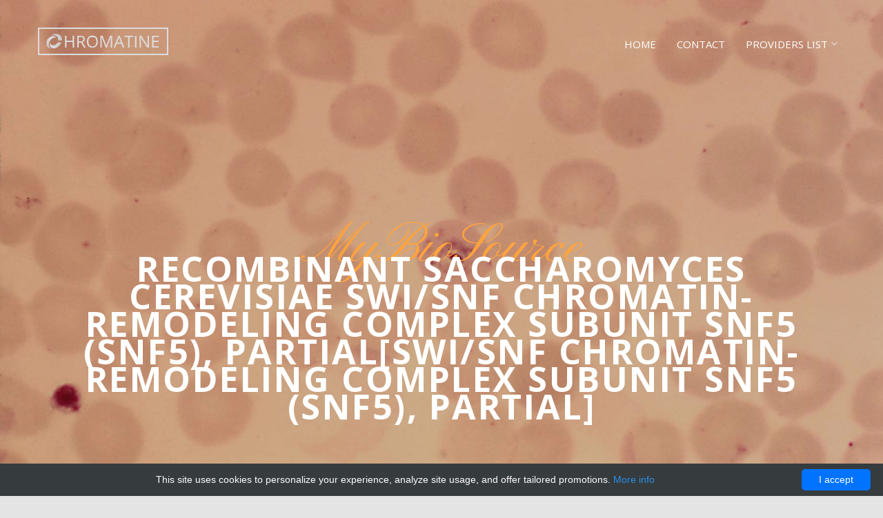

--- FILE ---
content_type: text/html; charset=UTF-8
request_url: http://chromatine.com/catalog-list/2332-mybiosource/3807-recombinant-saccharomyces-cerevisiae-swi-snf-chromatin-remodeling-aggregate-functionnal-sequence-snf
body_size: 8469
content:
<!DOCTYPE html>
<html lang="en">
<head>
    <meta charset="utf-8">
    <meta name="viewport" content="width=device-width, initial-scale=1">
    <title>Recombinant Saccharomyces cerevisiae SWI/SNF chromatin-remodeling complex subunit SNF5 (SNF5) partial[SWI/SNF chromatin-remodeling complex subunit SNF5 (SNF5) partial] | Technique alternative | 02015188730 - Chromatine</title>
    <meta name="author" content="Chromatine">
    <meta name="description" content="Order Recombinant Saccharomyces cerevisiae SWI SNF chromatin-remodeling complex subunit SNF5 SNF5 partial SWI SNF chromatin-remodeling complex subunit SNF5 SNF5 partial 02015188730 at Gentaur Saccharomyces cerevisiae SWI/SNF chromatin-remodeling complex subunit SNF5 (SNF5) partial[SWI/SNF chromatin-remodeling complex subunit SNF5 (SNF5) partial]">
    <!--[if lt IE 9]>
    <script src="js/vendor/html5shiv.min.js"></script>
    <script src="js/vendor/respond.min.js"></script>
    <![endif]-->

            <script type="application/ld+json">[{"@context":"http://schema.org/","@type":"WebSite","url":"http://chromatine.com/","name":"Chromatin - macromolecules in DNA, protein or RNA","description":"Chromatin is a macromolecules present in cells consisting of DNA, protein and RNA. The main functions of chromatin are: 1) packaging of DNA in a more compact and dense form, 2) strengthening of DNA macromolecules to enable mythology, 3) preventing DNA damage and 4) controlling the expression and replication of DNA. "},{"@context":"http://schema.org/","@type":"Product","name":"Recombinant Saccharomyces cerevisiae SWI/SNF chromatin-remodeling complex subunit SNF5 (SNF5), partial[SWI/SNF chromatin-remodeling complex subunit SNF5 (SNF5), partial]","sku":"02015188730","url":"http://chromatine.com/catalog-list/2332-mybiosource/3807-recombinant-saccharomyces-cerevisiae-swi-snf-chromatin-remodeling-aggregate-functionnal-sequence-snf","offers":{"@type":"Offer","price":5,"priceCurrency":"EUR","availability":"http://schema.org/InStock"},"manufacturer":{"@type":"Organization","name":"MyBioSource"},"category":"Recombinant, chromatin","alternateName":"recombinant Saccharomyces cerevisiae SWI/SNF chromatin-remodeling aggregate functionnal sequence SNF5 (SNF5), partial[SWI/SNF chromatin-remodeling aggregate functionnal sequence SNF5 (SNF5), partial]","description":"Order Recombinant Saccharomyces cerevisiae SWI SNF chromatin-remodeling complex subunit SNF5 SNF5 partial SWI SNF chromatin-remodeling complex subunit SNF5 SNF5 partial 02015188730 at Gentaur Saccharomyces cerevisiae SWI/SNF chromatin-remodeling complex subunit SNF5 (SNF5) partial[SWI/SNF chromatin-remodeling complex subunit SNF5 (SNF5) partial]"},{"@context":"http://schema.org/","@type":"BreadcrumbList","itemListElement":[{"@type":"ListItem","position":1,"item":{"id":"http://chromatine.com/","name":"Home"}},{"@type":"ListItem","position":2,"item":{"id":"http://chromatine.com/catalog-list/2332-mybiosource","name":"MyBioSource"}},{"@type":"ListItem","position":3,"item":{"id":"http://chromatine.com/catalog-list/2332-mybiosource/3807-recombinant-saccharomyces-cerevisiae-swi-snf-chromatin-remodeling-aggregate-functionnal-sequence-snf","name":"Recombinant Saccharomyces cerevisiae SWI/SNF chromatin-remodeling complex subunit SNF5 (SNF5), partial[SWI/SNF chromatin-remodeling complex subunit SNF5 (SNF5), partial]"}}]}]</script>
        <style>body{margin:0;min-width:320px}figure,nav,section{display:block}a{background-color:transparent}a:active,a:hover{outline:0}h1{margin:.67em 0;font-size:2em}img{border:0}figure{margin:1em 40px}button{margin:0;font:inherit;color:inherit}button{overflow:visible}button{text-transform:none}button{-webkit-appearance:button;cursor:pointer}button::-moz-focus-inner{padding:0;border:0}@media print{*,:after,:before{color:#000!important;text-shadow:none!important;background:0 0!important;-webkit-box-shadow:none!important;box-shadow:none!important}a,a:visited{text-decoration:underline}a[href]:after{content:" (" attr(href) ")"}a[href^="#"]:after{content:""}img{page-break-inside:avoid}img{max-width:100%!important}h2,h3,p{orphans:3;widows:3}h2,h3{page-break-after:avoid}.navbar{display:none}}*{-webkit-box-sizing:border-box;-moz-box-sizing:border-box;box-sizing:border-box}:after,:before{-webkit-box-sizing:border-box;-moz-box-sizing:border-box;box-sizing:border-box}body{font-family:helvetica neue,Helvetica,Arial,sans-serif;font-size:14px;line-height:1.42857143;color:#333;background-color:#fff}button{font-family:inherit;font-size:inherit;line-height:inherit}a{color:#337ab7;text-decoration:none}a:focus,a:hover{color:#23527c;text-decoration:underline}a:focus{outline:5px auto -webkit-focus-ring-color;outline-offset:-2px}figure{margin:0}img{vertical-align:middle}.img-responsive{display:block;max-width:100%;height:auto}.sr-only{position:absolute;width:1px;height:1px;padding:0;margin:-1px;overflow:hidden;clip:rect(0,0,0,0);border:0}h1,h2,h3{font-family:inherit;font-weight:500;line-height:1.1;color:inherit}h1,h2,h3{margin-top:20px;margin-bottom:10px}h1{font-size:36px}h2{font-size:30px}h3{font-size:24px}p{margin:0 0 10px}.text-center{text-align:center}ol,ul{margin-top:0;margin-bottom:10px}ul ul{margin-bottom:0}.container{padding-right:15px;padding-left:15px;margin-right:auto;margin-left:auto}@media(min-width:768px){.container{width:750px}}@media(min-width:992px){.container{width:970px}}@media(min-width:1200px){.container{width:1170px}}.row{margin-right:-15px;margin-left:-15px}.col-md-12,.col-md-4,.col-md-5,.col-md-6,.col-md-8,.col-sm-4,.col-xs-12{position:relative;min-height:1px;padding-right:15px;padding-left:15px}.col-xs-12{float:left}.col-xs-12{width:100%}@media(min-width:768px){.col-sm-4{float:left}.col-sm-4{width:33.33333333%}}@media(min-width:992px){.col-md-12,.col-md-4,.col-md-5,.col-md-6,.col-md-8{float:left}.col-md-12{width:100%}.col-md-8{width:66.66666667%}.col-md-6{width:50%}.col-md-5{width:41.66666667%}.col-md-4{width:33.33333333%}.col-md-push-1{left:8.33333333%}.col-md-offset-2{margin-left:16.66666667%}}.collapse{display:none}.dropdown{position:relative}.dropdown-toggle:focus{outline:0}.dropdown-menu{position:absolute;top:100%;left:0;z-index:1000;display:none;float:left;min-width:160px;padding:5px 0;margin:2px 0 0;font-size:14px;text-align:left;list-style:none;background-color:#fff;-webkit-background-clip:padding-box;background-clip:padding-box;border:1px solid rgba(0,0,0,.15);border-radius:4px;-webkit-box-shadow:0 6px 12px rgba(0,0,0,.175);box-shadow:0 6px 12px rgba(0,0,0,.175)}.dropdown-menu>li>a{display:block;padding:3px 20px;clear:both;font-weight:400;line-height:1.42857143;color:#333;white-space:nowrap}.dropdown-menu>li>a:focus,.dropdown-menu>li>a:hover{color:#262626;text-decoration:none;background-color:#f5f5f5}@media(min-width:768px){.navbar-right .dropdown-menu{right:0;left:auto}}.nav{padding-left:0;margin-bottom:0;list-style:none}.nav>li{position:relative;display:block}.nav>li>a{position:relative;display:block;padding:10px 15px}.nav>li>a:focus,.nav>li>a:hover{text-decoration:none;background-color:#eee}.navbar{position:relative;min-height:50px;margin-bottom:20px;border:1px solid transparent}@media(min-width:768px){.navbar{border-radius:4px}}@media(min-width:768px){.navbar-header{float:left}}.navbar-collapse{padding-right:15px;padding-left:15px;overflow-x:visible;-webkit-overflow-scrolling:touch;border-top:1px solid transparent;-webkit-box-shadow:inset 0 1px 0 rgba(255,255,255,.1);box-shadow:inset 0 1px 0 rgba(255,255,255,.1)}@media(min-width:768px){.navbar-collapse{width:auto;border-top:0;-webkit-box-shadow:none;box-shadow:none}.navbar-collapse.collapse{display:block!important;height:auto!important;padding-bottom:0;overflow:visible!important}.navbar-fixed-top .navbar-collapse{padding-right:0;padding-left:0}}.navbar-fixed-top .navbar-collapse{max-height:340px}@media(max-device-width:480px) and (orientation:landscape){.navbar-fixed-top .navbar-collapse{max-height:200px}}.container>.navbar-collapse,.container>.navbar-header{margin-right:-15px;margin-left:-15px}@media(min-width:768px){.container>.navbar-collapse,.container>.navbar-header{margin-right:0;margin-left:0}}.navbar-fixed-top{position:fixed;right:0;left:0;z-index:1030}@media(min-width:768px){.navbar-fixed-top{border-radius:0}}.navbar-fixed-top{top:0;border-width:0 0 1px}.navbar-brand{float:left;height:50px;padding:15px;font-size:18px;line-height:20px}.navbar-brand:focus,.navbar-brand:hover{text-decoration:none}@media(min-width:768px){.navbar>.container .navbar-brand{margin-left:-15px}}.navbar-toggle{position:relative;float:right;padding:9px 10px;margin-top:8px;margin-right:15px;margin-bottom:8px;background-color:transparent;background-image:none;border:1px solid transparent;border-radius:4px}.navbar-toggle:focus{outline:0}.navbar-toggle .icon-bar{display:block;width:22px;height:2px;border-radius:1px}.navbar-toggle .icon-bar+.icon-bar{margin-top:4px}@media(min-width:768px){.navbar-toggle{display:none}}.navbar-nav{margin:7.5px -15px}.navbar-nav>li>a{padding-top:10px;padding-bottom:10px;line-height:20px}@media(min-width:768px){.navbar-nav{float:left;margin:0}.navbar-nav>li{float:left}.navbar-nav>li>a{padding-top:15px;padding-bottom:15px}}.navbar-nav>li>.dropdown-menu{margin-top:0;border-top-left-radius:0;border-top-right-radius:0}@media(min-width:768px){.navbar-right{float:right!important;margin-right:-15px}}.navbar-default{background-color:#f8f8f8;border-color:#e7e7e7}.navbar-default .navbar-brand{color:#777}.navbar-default .navbar-brand:focus,.navbar-default .navbar-brand:hover{color:#5e5e5e;background-color:transparent}.navbar-default .navbar-nav>li>a{color:#777}.navbar-default .navbar-nav>li>a:focus,.navbar-default .navbar-nav>li>a:hover{color:#333;background-color:transparent}.navbar-default .navbar-nav>.active>a,.navbar-default .navbar-nav>.active>a:focus,.navbar-default .navbar-nav>.active>a:hover{color:#555;background-color:#e7e7e7}.navbar-default .navbar-toggle{border-color:#ddd}.navbar-default .navbar-toggle:focus,.navbar-default .navbar-toggle:hover{background-color:#ddd}.navbar-default .navbar-toggle .icon-bar{background-color:#888}.navbar-default .navbar-collapse{border-color:#e7e7e7}.container:after,.container:before,.nav:after,.nav:before,.navbar-collapse:after,.navbar-collapse:before,.navbar-header:after,.navbar-header:before,.navbar:after,.navbar:before,.row:after,.row:before{display:table;content:" "}.container:after,.nav:after,.navbar-collapse:after,.navbar-header:after,.navbar:after,.row:after{clear:both}[class^=icon-]{font-family:icomoon!important;speak:none;font-style:normal;font-weight:400;font-variant:normal;text-transform:none;line-height:1;-webkit-font-smoothing:antialiased;-moz-osx-font-smoothing:grayscale}.slides,.slides>li,.flex-control-nav,.flex-direction-nav{margin:0;padding:0;list-style:none}.flexslider{margin:0;padding:0}.flexslider .slides>li{display:none;-webkit-backface-visibility:hidden}.flexslider .slides:after{display:block;clear:both;visibility:hidden;line-height:0;height:0}.flexslider{margin:0 0 60px;background:#fff;border:4px solid #fff;position:relative;zoom:1;-webkit-border-radius:4px;-moz-border-radius:4px;border-radius:4px;-webkit-box-shadow:'' 0 1px 4px rgba(0,0,0,.2);-moz-box-shadow:'' 0 1px 4px rgba(0,0,0,.2);-o-box-shadow:'' 0 1px 4px rgba(0,0,0,.2);box-shadow:'' 0 1px 4px rgba(0,0,0,.2)}.flexslider .slides{zoom:1}.flex-direction-nav{*height:0}.flex-direction-nav a{text-decoration:none;display:block;width:40px;height:40px;margin:-20px 0 0;position:absolute;top:50%;z-index:10;overflow:hidden;opacity:0;cursor:pointer;color:rgba(0,0,0,.8);text-shadow:1px 1px 0 rgba(255,255,255,.3);-webkit-transition:all .3s ease-in-out;-moz-transition:all .3s ease-in-out;-ms-transition:all .3s ease-in-out;-o-transition:all .3s ease-in-out;transition:all .3s ease-in-out}.flex-direction-nav a:before{font-family:flexslider-icon;font-size:40px;display:inline-block;content:'\f001';color:rgba(0,0,0,.8);text-shadow:1px 1px 0 rgba(255,255,255,.3)}.flex-direction-nav a.flex-next:before{content:'\f002'}.flex-direction-nav .flex-prev{left:-50px}.flex-direction-nav .flex-next{right:-50px;text-align:right}.flexslider:hover .flex-direction-nav .flex-prev{opacity:.7;left:10px}.flexslider:hover .flex-direction-nav .flex-prev:hover{opacity:1}.flexslider:hover .flex-direction-nav .flex-next{opacity:.7;right:10px}.flexslider:hover .flex-direction-nav .flex-next:hover{opacity:1}.flex-control-nav{width:100%;position:absolute;bottom:-40px;text-align:center}.flex-control-nav li{margin:0 6px;display:inline-block;zoom:1;*display:inline}.flex-control-paging li a{width:11px;height:11px;display:block;background:#666;background:rgba(0,0,0,.5);cursor:pointer;text-indent:-9999px;-webkit-box-shadow:inset 0 0 3px rgba(0,0,0,.3);-moz-box-shadow:inset 0 0 3px rgba(0,0,0,.3);-o-box-shadow:inset 0 0 3px rgba(0,0,0,.3);box-shadow:inset 0 0 3px rgba(0,0,0,.3);-webkit-border-radius:20px;-moz-border-radius:20px;border-radius:20px}.flex-control-paging li a:hover{background:#333;background:rgba(0,0,0,.7)}.flex-control-paging li a.flex-active{background:#000;background:rgba(0,0,0,.9);cursor:default}@media screen and (max-width:860px){.flex-direction-nav .flex-prev{opacity:1;left:10px}.flex-direction-nav .flex-next{opacity:1;right:10px}}body{background:#e4e4e4;color:#8b8e94;line-height:24px;font-size:15px;font-family:open sans,Arial,sans-serif}h1,h2,h3{color:#000;line-height:1.5;font-family:open sans,Arial,sans-serif}h1{font-size:46px}h2{font-size:36px}h3{font-size:28px}p,ul,ol{margin-bottom:30px}a{-webkit-transition:.3s all;transition:.3s all;color:#ffa33e}a:hover,a:focus,a:active{color:#ff9725;text-decoration:none}.probootstrap-navbar{border:0;-webkit-box-shadow:none;box-shadow:none;border-radius:0;margin-bottom:0;background:0 0;-webkit-transition:.3s all;transition:.3s all}@media screen and (max-width:768px){.probootstrap-navbar{background:#fff;-webkit-box-shadow:0 2px 10px 0 rgba(0,0,0,.1);box-shadow:0 2px 10px 0 rgba(0,0,0,.1)}}.probootstrap-navbar .navbar-toggle:focus,.probootstrap-navbar .navbar-toggle:hover{background-color:transparent}.probootstrap-navbar .navbar-toggle{border:0}.probootstrap-navbar .navbar-toggle span.icon-bar{-webkit-transition:all .15s;transition:all .15s}.probootstrap-navbar .navbar-toggle span:nth-child(2){-webkit-transform:rotate(45deg);transform:rotate(45deg);-webkit-transform-origin:10% 10%;transform-origin:10% 10%}.probootstrap-navbar .navbar-toggle span:nth-child(3){opacity:0}.probootstrap-navbar .navbar-toggle span:nth-child(4){-webkit-transform:rotate(-45deg);transform:rotate(-45deg);-webkit-transform-origin:10% 90%;transform-origin:10% 90%}.probootstrap-navbar .navbar-toggle.collapsed span:nth-child(2),.probootstrap-navbar .navbar-toggle.collapsed span:nth-child(4){-webkit-transform:rotate(0);transform:rotate(0)}.probootstrap-navbar .navbar-toggle.collapsed span:nth-child(3){opacity:1}.probootstrap-navbar .navbar-brand,.probootstrap-navbar .navbar-nav>li>a{padding-top:54px;padding-bottom:54px;padding-left:0;padding-right:0;margin-left:15px;margin-right:15px}@media screen and (max-width:768px){.probootstrap-navbar .navbar-brand,.probootstrap-navbar .navbar-nav>li>a{padding-top:15px!important;padding-bottom:15px!important}}.probootstrap-navbar .dropdown>a{padding-right:10px!important;position:relative;display:block}@media screen and (max-width:480px){.probootstrap-navbar .dropdown>a{display:block;padding-right:0}}.probootstrap-navbar .dropdown>a:before{font-family:icomoon;speak:none;font-style:normal;font-weight:400;font-variant:normal;text-transform:none;line-height:1;-webkit-font-smoothing:antialiased;-moz-osx-font-smoothing:grayscale;position:absolute;top:50%;right:0;margin-right:-10px;margin-top:-11px;content:"\e924";font-size:20px;color:rgba(255,255,255,.5);-webkit-transition:.3s all;transition:.3s all}@media screen and (max-width:768px){.probootstrap-navbar .dropdown>a:before{color:rgba(0,0,0,.2)}}.probootstrap-navbar .dropdown>a:hover:before{-webkit-transform:rotate(180deg);transform:rotate(180deg)}.probootstrap-navbar .dropdown:hover>a,.probootstrap-navbar .dropdown:focus>a,.probootstrap-navbar .dropdown:active>a{-webkit-transition:.3s all;transition:.3s all}.probootstrap-navbar .dropdown:hover>a:before,.probootstrap-navbar .dropdown:focus>a:before,.probootstrap-navbar .dropdown:active>a:before{-webkit-transform:rotate(180deg);transform:rotate(180deg)}.probootstrap-navbar .dropdown>.dropdown-menu>li a{padding:10px;color:rgba(255,255,255,.8)}.probootstrap-navbar .dropdown>.dropdown-menu>li a:hover{border-top:0;background:#fff;color:#85c8dd}.probootstrap-navbar .dropdown>.dropdown-menu>li:hover>a,.probootstrap-navbar .dropdown>.dropdown-menu>li:focus>a,.probootstrap-navbar .dropdown>.dropdown-menu>li:active>a{border-top:0;color:#85c8dd;background:#fff}.probootstrap-navbar .navbar-right .dropdown-menu{right:auto}.probootstrap-navbar .dropdown-menu{border:0;-webkit-box-shadow:none;box-shadow:none;background:#85c8dd;border-radius:0;-webkit-box-shadow:0 0 7px 0 rgba(0,0,0,.15);box-shadow:0 0 7px 0 rgba(0,0,0,.15);min-width:200px;white-space:normal;word-wrap:break-word}.probootstrap-navbar .dropdown-menu a{white-space:normal}@media screen and (max-width:768px){.probootstrap-navbar .dropdown-menu{width:100%;padding:10px 15px}.probootstrap-navbar .dropdown-menu a{color:#fff}}.probootstrap-navbar .navbar-brand{padding-top:0!important;padding-bottom:0!important;font-size:30px;text-transform:uppercase;background:url(/images/resto/logo.png) no-repeat left top;top:40px;position:relative;width:117px;height:40px;text-indent:-999999px;-webkit-transition:.2s all;transition:.2s all}@media screen and (max-width:768px){.probootstrap-navbar .navbar-brand{top:5px!important;background-position:left 100%}}@media screen and (max-width:480px){.probootstrap-navbar .navbar-brand{top:6px!important}}@media only screen and (-webkit-min-device-pixel-ratio:2),only screen and (min--moz-device-pixel-ratio:2),only screen and (min-device-pixel-ratio:2),only screen and (min-resolution:192dpi),only screen and (min-resolution:2dppx){.probootstrap-navbar .navbar-brand{position:relative;width:117px;height:40px;background:url(/images/resto/logo@2x.png) no-repeat left 100%;background-size:cover}}.probootstrap-navbar .navbar-nav>li>a{color:#fff;font-size:15px;position:relative;text-transform:uppercase}@media screen and (max-width:768px){.probootstrap-navbar .navbar-nav>li>a{padding-top:8px;padding-bottom:8px;color:rgba(0,0,0,.7)}}.probootstrap-navbar .navbar-nav>li>a:hover{color:rgba(255,255,255,.7)}.probootstrap-navbar .navbar-nav>li>a:hover,.probootstrap-navbar .navbar-nav>li>a:focus,.probootstrap-navbar .navbar-nav>li>a:active{color:rgba(255,255,255,.7)}@media screen and (max-width:768px){.probootstrap-navbar .navbar-nav>li>a:hover,.probootstrap-navbar .navbar-nav>li>a:focus,.probootstrap-navbar .navbar-nav>li>a:active{color:rgba(0,0,0,.7)}}.probootstrap-navbar .navbar-nav>li.active>a{background:0 0;color:#fff}@media screen and (max-width:768px){.probootstrap-navbar .navbar-nav>li.active>a{color:rgba(0,0,0,.7)}}.probootstrap-navbar .navbar-nav>li.active>a:active,.probootstrap-navbar .navbar-nav>li.active>a:focus,.probootstrap-navbar .navbar-nav>li.active>a:hover{background:0 0;color:#fff}@media screen and (max-width:768px){.probootstrap-navbar .navbar-nav>li.active>a:active,.probootstrap-navbar .navbar-nav>li.active>a:focus,.probootstrap-navbar .navbar-nav>li.active>a:hover{color:rgba(0,0,0,.7)}}.probootstrap-navbar .navbar-nav>li>.dropdown-menu:before{border:1px solid #85c8dd;content:"";position:absolute;top:-20px;left:40px;border-color:transparent;border-bottom-color:#85c8dd;border-width:10px;margin-left:-10px}@media screen and (max-width:768px){.probootstrap-navbar .navbar-nav>li>.dropdown-menu:before{display:none}}section[data-section=menu]{position:relative;margin-top:-140px;z-index:-1}@media screen and (max-width:768px){section[data-section=menu]{margin-top:0}}.probootstrap-section{padding:7em 0}.probootstrap-section.probootstrap-bg-white{background:#fff}@media screen and (max-width:768px){.probootstrap-section{padding:3em 0}}.probootstrap-section-bg{background-size:cover;background-repeat:no-repeat;padding:7em 0;position:relative;height:600px}@media screen and (max-width:768px){.probootstrap-section-bg{padding:3em 0;height:300px}}.probootstrap-section-bg.overlay:before{content:"";background:rgba(0,0,0,.2);position:absolute;top:0;left:0;right:0;bottom:0}.probootstrap-section-bg .probootstrap-heading{margin-top:250px}@media screen and (max-width:768px){.probootstrap-section-bg .probootstrap-heading{margin-top:50px}}.probootstrap-copyright{background:#262626;padding:20px 0}.probootstrap-copyright a{color:rgba(255,255,255,.2)}.probootstrap-copyright a:hover{color:#fff}.probootstrap-copyright p{font-size:14px}.probootstrap-copyright p:last-child{margin-bottom:0}@media screen and (max-width:768px){.probootstrap-copyright p.copyright-text{margin-bottom:20px}}.probootstrap-block-image{background:#fff;margin-bottom:30px}.probootstrap-block-image figure img{max-width:100%}.probootstrap-block-image .text{padding:20px}.probootstrap-block-image .text h3{margin:0 0 10px;font-size:20px}.probootstrap-block-image .text p:last-child{margin-bottom:0}.probootstrap-custom-link{font-size:16px;text-transform:uppercase;color:#000;display:inline-block;text-decoration:none;position:relative;padding-bottom:5px}.probootstrap-custom-link:before{content:"";display:block;width:0;height:2px;background:#ffa33e;position:absolute;bottom:0;z-index:2;-webkit-transition:width .5s;transition:width .5s}.probootstrap-custom-link:after{z-index:1;position:absolute;bottom:0;content:'';display:block;width:100%;height:2px;background:#000}.probootstrap-custom-link:hover{color:#000}.probootstrap-custom-link:hover:before{width:100%;background:#ffa33e}.menus{padding:0;margin:0}.menus li{padding:0;margin:0 0 10px;list-style:none;display:block;position:relative}.menus li .image,.menus li .text{display:table-cell;vertical-align:top}.menus li .image{width:80px}.menus li .image img{max-width:100%;border-radius:50%}.menus li .text{padding-left:20px}.menus li .text h3{margin:15px 0 0;font-size:18px;text-transform:uppercase;color:#000}@media screen and (max-width:768px){.menus li .text h3{margin-top:0}}.menus li .text .price{position:absolute;top:15px;right:0;font-size:20px;color:#ffa33e}@media screen and (max-width:768px){.menus li .text .price{top:0;position:relative;display:block;margin-bottom:0}}.probootstrap-cell-retro{width:100%;float:left;display:-webkit-box;display:-ms-flexbox;display:flex;-ms-flex-wrap:wrap;flex-wrap:wrap;margin-top:-13%;position:relative}.probootstrap-cell-retro .half{width:50%;float:left}@media screen and (max-width:768px){.probootstrap-cell-retro .half{width:100%;margin-top:0}}.probootstrap-cell{background:#fff;display:-webkit-box;display:-ms-flexbox;display:flex;-ms-flex-wrap:wrap;flex-wrap:wrap;position:relative}.probootstrap-cell .image,.probootstrap-cell .text{width:50%}@media screen and (max-width:992px){.probootstrap-cell .image,.probootstrap-cell .text{width:100%}}.probootstrap-cell .image{background-size:cover;background-position:center center;background-repeat:no-repeat}@media screen and (max-width:992px){.probootstrap-cell .image{height:200px}}.probootstrap-cell .text{padding:40px;position:relative}.probootstrap-cell .text h3{margin:0 0 10px;font-size:18px;text-transform:uppercase;color:#000}.probootstrap-cell .text p:last-child{margin-bottom:0}.probootstrap-cell .text p.price{font-size:20px;color:#ffa33e}.probootstrap-cell .text:before{z-index:22;right:100%;top:15%;border:solid transparent;content:" ";height:0;width:0;position:absolute;pointer-events:none;border-color:transparent;border-right-color:#fff;border-width:12px;margin-top:-12px}@media screen and (max-width:768px){.probootstrap-cell .text:before{display:none}}.probootstrap-cell.reverse .image{position:absolute;right:0;width:50%;min-height:100%}@media screen and (max-width:992px){.probootstrap-cell.reverse .image{position:relative;width:100%}}.probootstrap-cell.reverse .text:before{z-index:22;left:100%;top:15%;border:solid transparent;content:" ";height:0;width:0;position:absolute;pointer-events:none;border-color:transparent;border-left-color:#fff;border-width:12px;margin-top:-12px}@media screen and (max-width:768px){.probootstrap-cell.reverse .text:before{display:none}}.probootstrap-animate{opacity:0;visibility:hidden}.flexslider,.flexslider .slides>li{height:750px}@media screen and (max-width:480px){.flexslider,.flexslider .slides>li{height:400px}}.probootstrap-heading .primary-heading{font-family:pinyon script,serif;color:#ffa33e;margin:0;padding:0;font-size:80px}@media screen and (max-width:768px){.probootstrap-heading .primary-heading{font-size:70px}}.probootstrap-heading .secondary-heading{text-transform:uppercase;color:#fff;margin:0;padding:0;letter-spacing:.05em;font-size:50px;position:relative;top:-50px;font-weight:700;line-height:40px}@media screen and (max-width:768px){.probootstrap-heading .secondary-heading{font-size:40px}}.probootstrap-heading.dark .secondary-heading{color:#000}.probootstrap-heading .seperator{display:block;margin:0 auto 10px auto;color:#ccc;font-weight:300}.flexslider{position:relative;z-index:2;background:0 0;border:0;margin:0}.flexslider .probootstrap-slider-text{margin-top:300px}@media screen and (max-width:480px){.flexslider .probootstrap-slider-text{margin-top:150px}}.flexslider .probootstrap-slider-text .sub-heading{font-size:20px;margin-top:-40px;color:rgba(255,255,255,.7)}.flexslider .probootstrap-slider-text .sub-heading a{color:#fff}.flexslider .slides>li{background-size:cover;background-repeat:no-repeat}.flexslider .slides>li.overlay:before{content:"";background:rgba(0,0,0,.2);position:absolute;top:0;left:0;right:0;bottom:0}.flexslider .flex-control-paging{position:absolute;bottom:30px;z-index:20}@media screen and (max-width:480px){.flexslider .flex-direction-nav{display:none}}.flexslider .flex-direction-nav a{text-decoration:none;display:block;width:30px;height:30px;margin:-60px 0 0;position:absolute;top:50%;z-index:10;overflow:hidden;opacity:0;cursor:pointer;color:rgba(0,0,0,.8);text-shadow:1px 1px 0 rgba(255,255,255,.3);-webkit-transition:all .3s ease-in-out;transition:all .3s ease-in-out;background:rgba(0,0,0,.8);border-radius:0;padding:30px}.flexslider .flex-direction-nav a:before{font-family:icomoon;speak:none;font-style:normal;font-weight:400;font-variant:normal;text-transform:none;line-height:1;-webkit-font-smoothing:antialiased;-moz-osx-font-smoothing:grayscale;position:absolute;content:"\e929";-webkit-transition:.3s all;transition:.3s all;font-size:30px;display:inline-block;color:rgba(255,255,255,.8);left:50%;top:50%;-webkit-transform:translate(-50%,-50%);transform:translate(-50%,-50%)}.flexslider .flex-direction-nav a.flex-next:before{content:"\e92a";left:50%;top:50%;-webkit-transform:translate(-50%,-50%);transform:translate(-50%,-50%)}.flex-direction-nav .flex-prev{left:0}.flex-direction-nav .flex-next{right:0;text-align:right}.flexslider:hover .flex-direction-nav .flex-prev{opacity:.7;left:0}.flexslider:hover .flex-direction-nav .flex-prev:hover{opacity:1}.flexslider:hover .flex-direction-nav .flex-next{opacity:.7;right:0}.flex-control-paging li a{width:10px;height:10px;display:block;background:rgba(255,255,255,.2);cursor:pointer;text-indent:-9999px;-webkit-box-shadow:none;-o-box-shadow:none;box-shadow:none;border-radius:50%;-webkit-transition:.3s all;transition:.3s all}.flex-control-paging li a:hover{background:#333;background:rgba(255,255,255,.7)}.flex-control-paging li a.flex-active{background:#fff;cursor:default}.probootstrap-navbar .navbar-right .dropdown .dropdown-menu{-webkit-transition:all .3s;-moz-transition:all .3s;-ms-transition:all .3s;-o-transition:all .3s;transition:all .3s}.probootstrap-navbar .navbar-right .dropdown:hover .dropdown-menu{display:block}.probootstrap-navbar .navbar-brand{width:189px}.probootstrap-cell .text{height:267px;display:flex;flex-direction:column;justify-content:center}.probootstrap-cell .text p{margin-bottom:10px}.probootstrap-cell .text p a,.menus .text p a{display:block;color:#222;min-height:48px}.probootstrap-cell .text p a:hover,.menus .text p a:hover{color:#ccc}.d-flex{display:flex}.align-items-stretch{align-items:stretch}.align-items-center{align-items:center}@media(min-width:768px){.probootstrap-navbar .navbar-right .dropdown:hover .dropdown-menu{margin-top:-40px}}@media(max-width:1420px){.probootstrap-navbar .navbar-right .dropdown-menu{right:0}.probootstrap-navbar .navbar-nav>li>.dropdown-menu:before{left:unset;right:40px}}@media(max-width:992px){.probootstrap-cell-retro .half{width:100%}.probootstrap-cell{margin-bottom:10px}.probootstrap-cell{flex-wrap:nowrap;align-items:stretch}.probootstrap-cell .image{height:unset}}@media(max-width:600px){.probootstrap-cell{flex-wrap:wrap}.flex-column-xs{flex-direction:column}.probootstrap-cell .image{height:250px}.probootstrap-animate{opacity:1;visibility:visible;animation:none}}@media(max-width:480px){.probootstrap-heading .primary-heading{font-size:40px}.flexslider .probootstrap-slider-text{margin-top:50px}.probootstrap-heading .secondary-heading{top:0;text-transform:none;font-weight:500;font-size:30px}.flexslider .probootstrap-slider-text .sub-heading{margin-top:0}}@font-face{font-family:icomoon;src:url(/fonts/icomoon-resto/icomoon.eot?1z9v6x);src:url(/fonts/icomoon-resto/icomoon.eot?1z9v6x#iefix) format('embedded-opentype'),url(/fonts/icomoon-resto/icomoon.ttf?1z9v6x) format('truetype'),url(/fonts/icomoon-resto/icomoon.woff?1z9v6x) format('woff'),url(/fonts/icomoon-resto/icomoon.svg?1z9v6x#icomoon) format('svg');font-weight:400;font-style:normal}@font-face{font-family:icomoon;src:url(/fonts/icomoon-resto/icomoon.eot?1z9v6x);src:url(/fonts/icomoon-resto/icomoon.eot?1z9v6x#iefix) format("embedded-opentype"),url(/fonts/icomoon-resto/icomoon.ttf?1z9v6x) format("truetype"),url(/fonts/icomoon-resto/icomoon.woff?1z9v6x) format("woff"),url(/fonts/icomoon-resto/icomoon.svg?1z9v6x#icomoon) format("svg");font-weight:400;font-style:normal}</style>
    <link rel="shortcut icon" href="data:image/x-icon;," type="image/x-icon">
            <link rel="canonical" href="https://gentaur.co.uk/564377685/recombinant-saccharomyces-cerevisiae/mybiosource?p=2015188730"/>
    </head>
<body>
<!-- Fixed navbar -->
<nav class="navbar navbar-default navbar-fixed-top probootstrap-navbar">
    <div class="container">
        <div class="navbar-header">
            <button type="button" class="navbar-toggle collapsed" data-toggle="collapse" data-target="#navbar-collapse"
                    aria-expanded="false" aria-controls="navbar">
                <span class="sr-only">Toggle navigation</span>
                <span class="icon-bar"></span>
                <span class="icon-bar"></span>
                <span class="icon-bar"></span>
            </button>
            <a class="navbar-brand" href="/" title="Chromatine">
                Chromatine
            </a>
        </div>

        <div id="navbar-collapse" class="navbar-collapse collapse">
            <ul class="nav navbar-nav navbar-right">
                                                                                        <li class="">
                                <a href="http://chromatine.com/">Home</a>
                            </li>
                                                                                                                                    <li class="">
                                <a href="http://chromatine.com/contact-us">Contact</a>
                            </li>
                                                                                                        <li class="dropdown">
                            <a class="dropdown-toggle "
                               href="http://chromatine.com/suppliers-list" data-toggle="dropdown" aria-haspopup="true" aria-expanded="false">
                                Providers list
                            </a>
                            <ul class="dropdown-menu">
                                                                    <li>
                                        <a class=""
                                           href="http://chromatine.com/catalog-list/2323-bluegen-elisas">
                                            BlueGen ELISAs
                                        </a>
                                    </li>
                                                                    <li>
                                        <a class=""
                                           href="http://chromatine.com/catalog-list/2324-enlibio">
                                            Enlibio
                                        </a>
                                    </li>
                                                                    <li>
                                        <a class=""
                                           href="http://chromatine.com/catalog-list/2325-epigentek">
                                            EpiGentek
                                        </a>
                                    </li>
                                                                    <li>
                                        <a class=""
                                           href="http://chromatine.com/catalog-list/2326-abbex">
                                            abbex
                                        </a>
                                    </li>
                                                                    <li>
                                        <a class=""
                                           href="http://chromatine.com/catalog-list/2327-gentaur-genprice">
                                            Gentaur Genprice
                                        </a>
                                    </li>
                                                                    <li>
                                        <a class=""
                                           href="http://chromatine.com/catalog-list/2328-ape">
                                            Ape
                                        </a>
                                    </li>
                                                                    <li>
                                        <a class=""
                                           href="http://chromatine.com/catalog-list/2329-penlabs">
                                            Penlabs
                                        </a>
                                    </li>
                                                                    <li>
                                        <a class=""
                                           href="http://chromatine.com/catalog-list/2330-mbs-polyclonals">
                                            MBS Polyclonals
                                        </a>
                                    </li>
                                                                    <li>
                                        <a class=""
                                           href="http://chromatine.com/catalog-list/2331-mbs-monoclonals">
                                            MBS Monoclonals
                                        </a>
                                    </li>
                                                                    <li>
                                        <a class=""
                                           href="http://chromatine.com/catalog-list/2332-mybiosource">
                                            MyBioSource
                                        </a>
                                    </li>
                                                                    <li>
                                        <a class=""
                                           href="http://chromatine.com/suppliers-list">
                                            See all
                                        </a>
                                    </li>
                                                            </ul>
                        </li>
                                                                                                                                </ul>
        </div>
    </div>
</nav>    <section class="flexslider" data-section="welcome">
        <ul class="slides">
            <li style="background-image: url(/images/resto/catalog/1080p/13.jpg)"
                class="overlay">
                <div class="container">
                    <div class="row">
                        <div class="col-md-12">
                            <div class="probootstrap-slider-text text-center probootstrap-heading">
                                                                    <h1 class="primary-heading">MyBioSource</h1>
                                                                <h3 class="secondary-heading">Recombinant Saccharomyces cerevisiae SWI/SNF chromatin-remodeling complex subunit SNF5 (SNF5), partial[SWI/SNF chromatin-remodeling complex subunit SNF5 (SNF5), partial]</h3>
                                <p class="sub-heading">
                                                                    </p>
                            </div>
                        </div>
                    </div>
                </div>
            </li>
        </ul>
    </section>

    <section class="probootstrap-section probootstrap-bg-white no-padding">
    <div class="container">
        <div class="row">
            <ol class="breadcrumb">
                <li>
                    <a href="/" title="Home">
                        <span class="glyphicon glyphicon-home"></span>
                        Home
                    </a>
                </li>
                                    <li>
                        <a href="http://chromatine.com/suppliers-list">
                            <span class="glyphicon glyphicon-tasks"></span>
                            Providers
                        </a>
                    </li>
                                            <li>
                            <a href="http://chromatine.com/catalog-list/2332-mybiosource">
                                <span class="glyphicon glyphicon-folder-open"></span>
                                MyBioSource
                            </a>
                        </li>
                        <li class="active" aria-current="page">
                            <span class="glyphicon glyphicon-shopping-cart"></span>
                            Recombinant Saccharomyces cerevisiae SWI/SNF chromatin-remodeling complex subunit SNF5 (SNF5), partial[SWI/SNF chromatin-remodeling complex subunit SNF5 (SNF5), partial]
                        </li>
                                                </ol>
        </div>
    </div>
</section>                <section class="probootstrap-section probootstrap-bg-white">
    <div class="container">
        <div class="row d-flex flex-column-xs align-items-stretch">
            <div class="col-md-5 col-xs-12 text-center probootstrap-animate">
                <div class="probootstrap-heading dark">
                    <h1 class="primary-heading">Basic</h1>
                    <h3 class="secondary-heading">information</h3>
                    <span class="seperator">* * *</span>
                </div>
                <p>
                                            <strong>Name:</strong> Recombinant Saccharomyces cerevisiae SWI/SNF chromatin-remodeling complex subunit SNF5 (SNF5), partial[SWI/SNF chromatin-remodeling complex subunit SNF5 (SNF5), partial]
                                                                <strong>Price:</strong> 5.00
                                                                <strong>Size:</strong> NA
                                                                <strong>Catalog number:</strong> MBS1224695
                                    </p>
                <p>
                                            <a href="https://gentaur.co.uk/564377685/recombinant-saccharomyces-cerevisiae/mybiosource?p=2015188730" class="probootstrap-custom-link" rel="noopener noreferrer"
                           target="_blank">
                            Buy online <i class="glyphicon glyphicon-shopping-cart"></i>
                        </a>
                                    </p>
            </div>
            <div class="col-md-6 col-md-push-1 col-xs-12 probootstrap-animate d-flex align-items-center">
                <img src="/images/resto/catalog/555p/13.jpg" alt="Recombinant Saccharomyces cerevisiae SWI/SNF chromatin-remodeling complex subunit SNF5 (SNF5), partial[SWI/SNF chromatin-remodeling complex subunit SNF5 (SNF5), partial]"
                     class="img-responsive"/>
            </div>
        </div>

        <div class="row mt-20">
            <div class="probootstrap-heading dark text-center">
                <h1 class="primary-heading">More</h1>
                <h3 class="secondary-heading">details</h3>
            </div>
                            <dl class="dl-horizontal">
                                            <dt class="col-lg-2 col-md-3 col-sm-4 text-right">Products_type</dt>
                        <dd>Recombinant Protein</dd>
                                    </dl>
                            <dl class="dl-horizontal">
                                            <dt class="col-lg-2 col-md-3 col-sm-4 text-right">Products_gene_name</dt>
                        <dd>[SNF5]</dd>
                                    </dl>
                            <dl class="dl-horizontal">
                                            <dt class="col-lg-2 col-md-3 col-sm-4 text-right">Source</dt>
                        <dd>Recombinants or rec. proteins</dd>
                                    </dl>
                            <dl class="dl-horizontal">
                                            <dt class="col-lg-2 col-md-3 col-sm-4 text-right">Group</dt>
                        <dd>recombinants</dd>
                                    </dl>
                    </div>
    </div>
</section>    <section class="probootstrap-copyright">
    <div class="container">
        <div class="row">
            <div class="col-md-8">
                <p class="copyright-text">
                    &copy; 2010 - 2026 by Chromatine. Design by <a
                            href="https://probootstrap.com/">ProBootstrap:Resto</a>. All Rights Reserved.
                </p>
            </div>
        </div>
    </div>
</section>

<link rel="stylesheet"
      href="https://fonts.googleapis.com/css?family=Open+Sans:400,700"
      media="none" onload="if(media!=='all')media='all'">
<link rel="stylesheet" href="https://fonts.googleapis.com/css?family=Pinyon+Script"
      media="none" onload="if(media!=='all')media='all'">
<link rel="stylesheet" href="/css/resto/styles-merged.min.css?version=v5" media="none"
      onload="if(media!=='all')media='all'">
<link rel="stylesheet" href="/css/resto/style.min.css?version=v5" media="none"
      onload="if(media!=='all')media='all'">
<link rel="stylesheet" href="/css/resto/global.min.css?version=v5" media="none"
      onload="if(media!=='all')media='all'">

<script src="/js/resto/scripts.min.js?version=v5" defer></script>
<script src="/js/resto/custom.min.js?version=v5" defer></script><script type="text/javascript" id="cookieinfo"
        src="//cookieinfoscript.com/js/cookieinfo.min.js"
        data-bg="#363b3e" data-fg="#FFF" data-link="#2990ea" data-cookie="CookieInfoScript"
        data-text-align="center" data-close-text="I accept" data-divlinkbg="#0073ff" data-divlink="#FFF"
        data-message="This site uses cookies to personalize your experience, analyze site usage, and offer tailored promotions.">
</script><script defer src="https://static.cloudflareinsights.com/beacon.min.js/vcd15cbe7772f49c399c6a5babf22c1241717689176015" integrity="sha512-ZpsOmlRQV6y907TI0dKBHq9Md29nnaEIPlkf84rnaERnq6zvWvPUqr2ft8M1aS28oN72PdrCzSjY4U6VaAw1EQ==" data-cf-beacon='{"version":"2024.11.0","token":"f462d7d224ba41d0a9dc3c789d1de807","r":1,"server_timing":{"name":{"cfCacheStatus":true,"cfEdge":true,"cfExtPri":true,"cfL4":true,"cfOrigin":true,"cfSpeedBrain":true},"location_startswith":null}}' crossorigin="anonymous"></script>
</body>
</html>

